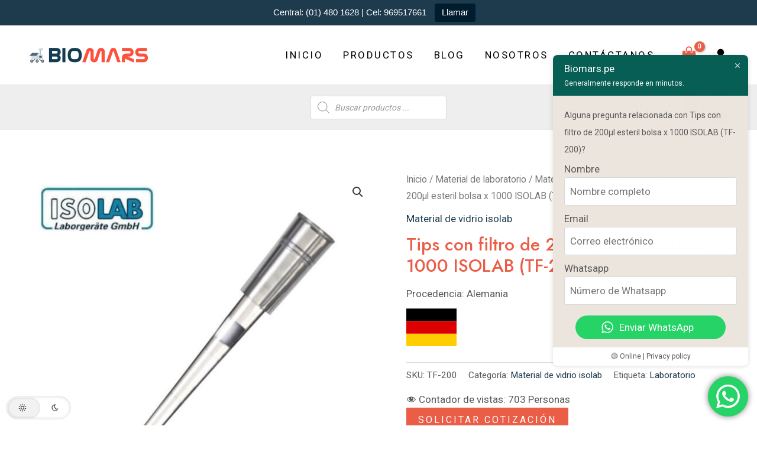

--- FILE ---
content_type: text/html; charset=utf-8
request_url: https://www.google.com/recaptcha/api2/anchor?ar=1&k=6LfbSJcqAAAAAMhiav4bcivnK9mFjSBqEeLVQiOE&co=aHR0cHM6Ly9iaW9tYXJzLnBlOjQ0Mw..&hl=en&v=N67nZn4AqZkNcbeMu4prBgzg&size=invisible&anchor-ms=20000&execute-ms=30000&cb=de8at892zd56
body_size: 48850
content:
<!DOCTYPE HTML><html dir="ltr" lang="en"><head><meta http-equiv="Content-Type" content="text/html; charset=UTF-8">
<meta http-equiv="X-UA-Compatible" content="IE=edge">
<title>reCAPTCHA</title>
<style type="text/css">
/* cyrillic-ext */
@font-face {
  font-family: 'Roboto';
  font-style: normal;
  font-weight: 400;
  font-stretch: 100%;
  src: url(//fonts.gstatic.com/s/roboto/v48/KFO7CnqEu92Fr1ME7kSn66aGLdTylUAMa3GUBHMdazTgWw.woff2) format('woff2');
  unicode-range: U+0460-052F, U+1C80-1C8A, U+20B4, U+2DE0-2DFF, U+A640-A69F, U+FE2E-FE2F;
}
/* cyrillic */
@font-face {
  font-family: 'Roboto';
  font-style: normal;
  font-weight: 400;
  font-stretch: 100%;
  src: url(//fonts.gstatic.com/s/roboto/v48/KFO7CnqEu92Fr1ME7kSn66aGLdTylUAMa3iUBHMdazTgWw.woff2) format('woff2');
  unicode-range: U+0301, U+0400-045F, U+0490-0491, U+04B0-04B1, U+2116;
}
/* greek-ext */
@font-face {
  font-family: 'Roboto';
  font-style: normal;
  font-weight: 400;
  font-stretch: 100%;
  src: url(//fonts.gstatic.com/s/roboto/v48/KFO7CnqEu92Fr1ME7kSn66aGLdTylUAMa3CUBHMdazTgWw.woff2) format('woff2');
  unicode-range: U+1F00-1FFF;
}
/* greek */
@font-face {
  font-family: 'Roboto';
  font-style: normal;
  font-weight: 400;
  font-stretch: 100%;
  src: url(//fonts.gstatic.com/s/roboto/v48/KFO7CnqEu92Fr1ME7kSn66aGLdTylUAMa3-UBHMdazTgWw.woff2) format('woff2');
  unicode-range: U+0370-0377, U+037A-037F, U+0384-038A, U+038C, U+038E-03A1, U+03A3-03FF;
}
/* math */
@font-face {
  font-family: 'Roboto';
  font-style: normal;
  font-weight: 400;
  font-stretch: 100%;
  src: url(//fonts.gstatic.com/s/roboto/v48/KFO7CnqEu92Fr1ME7kSn66aGLdTylUAMawCUBHMdazTgWw.woff2) format('woff2');
  unicode-range: U+0302-0303, U+0305, U+0307-0308, U+0310, U+0312, U+0315, U+031A, U+0326-0327, U+032C, U+032F-0330, U+0332-0333, U+0338, U+033A, U+0346, U+034D, U+0391-03A1, U+03A3-03A9, U+03B1-03C9, U+03D1, U+03D5-03D6, U+03F0-03F1, U+03F4-03F5, U+2016-2017, U+2034-2038, U+203C, U+2040, U+2043, U+2047, U+2050, U+2057, U+205F, U+2070-2071, U+2074-208E, U+2090-209C, U+20D0-20DC, U+20E1, U+20E5-20EF, U+2100-2112, U+2114-2115, U+2117-2121, U+2123-214F, U+2190, U+2192, U+2194-21AE, U+21B0-21E5, U+21F1-21F2, U+21F4-2211, U+2213-2214, U+2216-22FF, U+2308-230B, U+2310, U+2319, U+231C-2321, U+2336-237A, U+237C, U+2395, U+239B-23B7, U+23D0, U+23DC-23E1, U+2474-2475, U+25AF, U+25B3, U+25B7, U+25BD, U+25C1, U+25CA, U+25CC, U+25FB, U+266D-266F, U+27C0-27FF, U+2900-2AFF, U+2B0E-2B11, U+2B30-2B4C, U+2BFE, U+3030, U+FF5B, U+FF5D, U+1D400-1D7FF, U+1EE00-1EEFF;
}
/* symbols */
@font-face {
  font-family: 'Roboto';
  font-style: normal;
  font-weight: 400;
  font-stretch: 100%;
  src: url(//fonts.gstatic.com/s/roboto/v48/KFO7CnqEu92Fr1ME7kSn66aGLdTylUAMaxKUBHMdazTgWw.woff2) format('woff2');
  unicode-range: U+0001-000C, U+000E-001F, U+007F-009F, U+20DD-20E0, U+20E2-20E4, U+2150-218F, U+2190, U+2192, U+2194-2199, U+21AF, U+21E6-21F0, U+21F3, U+2218-2219, U+2299, U+22C4-22C6, U+2300-243F, U+2440-244A, U+2460-24FF, U+25A0-27BF, U+2800-28FF, U+2921-2922, U+2981, U+29BF, U+29EB, U+2B00-2BFF, U+4DC0-4DFF, U+FFF9-FFFB, U+10140-1018E, U+10190-1019C, U+101A0, U+101D0-101FD, U+102E0-102FB, U+10E60-10E7E, U+1D2C0-1D2D3, U+1D2E0-1D37F, U+1F000-1F0FF, U+1F100-1F1AD, U+1F1E6-1F1FF, U+1F30D-1F30F, U+1F315, U+1F31C, U+1F31E, U+1F320-1F32C, U+1F336, U+1F378, U+1F37D, U+1F382, U+1F393-1F39F, U+1F3A7-1F3A8, U+1F3AC-1F3AF, U+1F3C2, U+1F3C4-1F3C6, U+1F3CA-1F3CE, U+1F3D4-1F3E0, U+1F3ED, U+1F3F1-1F3F3, U+1F3F5-1F3F7, U+1F408, U+1F415, U+1F41F, U+1F426, U+1F43F, U+1F441-1F442, U+1F444, U+1F446-1F449, U+1F44C-1F44E, U+1F453, U+1F46A, U+1F47D, U+1F4A3, U+1F4B0, U+1F4B3, U+1F4B9, U+1F4BB, U+1F4BF, U+1F4C8-1F4CB, U+1F4D6, U+1F4DA, U+1F4DF, U+1F4E3-1F4E6, U+1F4EA-1F4ED, U+1F4F7, U+1F4F9-1F4FB, U+1F4FD-1F4FE, U+1F503, U+1F507-1F50B, U+1F50D, U+1F512-1F513, U+1F53E-1F54A, U+1F54F-1F5FA, U+1F610, U+1F650-1F67F, U+1F687, U+1F68D, U+1F691, U+1F694, U+1F698, U+1F6AD, U+1F6B2, U+1F6B9-1F6BA, U+1F6BC, U+1F6C6-1F6CF, U+1F6D3-1F6D7, U+1F6E0-1F6EA, U+1F6F0-1F6F3, U+1F6F7-1F6FC, U+1F700-1F7FF, U+1F800-1F80B, U+1F810-1F847, U+1F850-1F859, U+1F860-1F887, U+1F890-1F8AD, U+1F8B0-1F8BB, U+1F8C0-1F8C1, U+1F900-1F90B, U+1F93B, U+1F946, U+1F984, U+1F996, U+1F9E9, U+1FA00-1FA6F, U+1FA70-1FA7C, U+1FA80-1FA89, U+1FA8F-1FAC6, U+1FACE-1FADC, U+1FADF-1FAE9, U+1FAF0-1FAF8, U+1FB00-1FBFF;
}
/* vietnamese */
@font-face {
  font-family: 'Roboto';
  font-style: normal;
  font-weight: 400;
  font-stretch: 100%;
  src: url(//fonts.gstatic.com/s/roboto/v48/KFO7CnqEu92Fr1ME7kSn66aGLdTylUAMa3OUBHMdazTgWw.woff2) format('woff2');
  unicode-range: U+0102-0103, U+0110-0111, U+0128-0129, U+0168-0169, U+01A0-01A1, U+01AF-01B0, U+0300-0301, U+0303-0304, U+0308-0309, U+0323, U+0329, U+1EA0-1EF9, U+20AB;
}
/* latin-ext */
@font-face {
  font-family: 'Roboto';
  font-style: normal;
  font-weight: 400;
  font-stretch: 100%;
  src: url(//fonts.gstatic.com/s/roboto/v48/KFO7CnqEu92Fr1ME7kSn66aGLdTylUAMa3KUBHMdazTgWw.woff2) format('woff2');
  unicode-range: U+0100-02BA, U+02BD-02C5, U+02C7-02CC, U+02CE-02D7, U+02DD-02FF, U+0304, U+0308, U+0329, U+1D00-1DBF, U+1E00-1E9F, U+1EF2-1EFF, U+2020, U+20A0-20AB, U+20AD-20C0, U+2113, U+2C60-2C7F, U+A720-A7FF;
}
/* latin */
@font-face {
  font-family: 'Roboto';
  font-style: normal;
  font-weight: 400;
  font-stretch: 100%;
  src: url(//fonts.gstatic.com/s/roboto/v48/KFO7CnqEu92Fr1ME7kSn66aGLdTylUAMa3yUBHMdazQ.woff2) format('woff2');
  unicode-range: U+0000-00FF, U+0131, U+0152-0153, U+02BB-02BC, U+02C6, U+02DA, U+02DC, U+0304, U+0308, U+0329, U+2000-206F, U+20AC, U+2122, U+2191, U+2193, U+2212, U+2215, U+FEFF, U+FFFD;
}
/* cyrillic-ext */
@font-face {
  font-family: 'Roboto';
  font-style: normal;
  font-weight: 500;
  font-stretch: 100%;
  src: url(//fonts.gstatic.com/s/roboto/v48/KFO7CnqEu92Fr1ME7kSn66aGLdTylUAMa3GUBHMdazTgWw.woff2) format('woff2');
  unicode-range: U+0460-052F, U+1C80-1C8A, U+20B4, U+2DE0-2DFF, U+A640-A69F, U+FE2E-FE2F;
}
/* cyrillic */
@font-face {
  font-family: 'Roboto';
  font-style: normal;
  font-weight: 500;
  font-stretch: 100%;
  src: url(//fonts.gstatic.com/s/roboto/v48/KFO7CnqEu92Fr1ME7kSn66aGLdTylUAMa3iUBHMdazTgWw.woff2) format('woff2');
  unicode-range: U+0301, U+0400-045F, U+0490-0491, U+04B0-04B1, U+2116;
}
/* greek-ext */
@font-face {
  font-family: 'Roboto';
  font-style: normal;
  font-weight: 500;
  font-stretch: 100%;
  src: url(//fonts.gstatic.com/s/roboto/v48/KFO7CnqEu92Fr1ME7kSn66aGLdTylUAMa3CUBHMdazTgWw.woff2) format('woff2');
  unicode-range: U+1F00-1FFF;
}
/* greek */
@font-face {
  font-family: 'Roboto';
  font-style: normal;
  font-weight: 500;
  font-stretch: 100%;
  src: url(//fonts.gstatic.com/s/roboto/v48/KFO7CnqEu92Fr1ME7kSn66aGLdTylUAMa3-UBHMdazTgWw.woff2) format('woff2');
  unicode-range: U+0370-0377, U+037A-037F, U+0384-038A, U+038C, U+038E-03A1, U+03A3-03FF;
}
/* math */
@font-face {
  font-family: 'Roboto';
  font-style: normal;
  font-weight: 500;
  font-stretch: 100%;
  src: url(//fonts.gstatic.com/s/roboto/v48/KFO7CnqEu92Fr1ME7kSn66aGLdTylUAMawCUBHMdazTgWw.woff2) format('woff2');
  unicode-range: U+0302-0303, U+0305, U+0307-0308, U+0310, U+0312, U+0315, U+031A, U+0326-0327, U+032C, U+032F-0330, U+0332-0333, U+0338, U+033A, U+0346, U+034D, U+0391-03A1, U+03A3-03A9, U+03B1-03C9, U+03D1, U+03D5-03D6, U+03F0-03F1, U+03F4-03F5, U+2016-2017, U+2034-2038, U+203C, U+2040, U+2043, U+2047, U+2050, U+2057, U+205F, U+2070-2071, U+2074-208E, U+2090-209C, U+20D0-20DC, U+20E1, U+20E5-20EF, U+2100-2112, U+2114-2115, U+2117-2121, U+2123-214F, U+2190, U+2192, U+2194-21AE, U+21B0-21E5, U+21F1-21F2, U+21F4-2211, U+2213-2214, U+2216-22FF, U+2308-230B, U+2310, U+2319, U+231C-2321, U+2336-237A, U+237C, U+2395, U+239B-23B7, U+23D0, U+23DC-23E1, U+2474-2475, U+25AF, U+25B3, U+25B7, U+25BD, U+25C1, U+25CA, U+25CC, U+25FB, U+266D-266F, U+27C0-27FF, U+2900-2AFF, U+2B0E-2B11, U+2B30-2B4C, U+2BFE, U+3030, U+FF5B, U+FF5D, U+1D400-1D7FF, U+1EE00-1EEFF;
}
/* symbols */
@font-face {
  font-family: 'Roboto';
  font-style: normal;
  font-weight: 500;
  font-stretch: 100%;
  src: url(//fonts.gstatic.com/s/roboto/v48/KFO7CnqEu92Fr1ME7kSn66aGLdTylUAMaxKUBHMdazTgWw.woff2) format('woff2');
  unicode-range: U+0001-000C, U+000E-001F, U+007F-009F, U+20DD-20E0, U+20E2-20E4, U+2150-218F, U+2190, U+2192, U+2194-2199, U+21AF, U+21E6-21F0, U+21F3, U+2218-2219, U+2299, U+22C4-22C6, U+2300-243F, U+2440-244A, U+2460-24FF, U+25A0-27BF, U+2800-28FF, U+2921-2922, U+2981, U+29BF, U+29EB, U+2B00-2BFF, U+4DC0-4DFF, U+FFF9-FFFB, U+10140-1018E, U+10190-1019C, U+101A0, U+101D0-101FD, U+102E0-102FB, U+10E60-10E7E, U+1D2C0-1D2D3, U+1D2E0-1D37F, U+1F000-1F0FF, U+1F100-1F1AD, U+1F1E6-1F1FF, U+1F30D-1F30F, U+1F315, U+1F31C, U+1F31E, U+1F320-1F32C, U+1F336, U+1F378, U+1F37D, U+1F382, U+1F393-1F39F, U+1F3A7-1F3A8, U+1F3AC-1F3AF, U+1F3C2, U+1F3C4-1F3C6, U+1F3CA-1F3CE, U+1F3D4-1F3E0, U+1F3ED, U+1F3F1-1F3F3, U+1F3F5-1F3F7, U+1F408, U+1F415, U+1F41F, U+1F426, U+1F43F, U+1F441-1F442, U+1F444, U+1F446-1F449, U+1F44C-1F44E, U+1F453, U+1F46A, U+1F47D, U+1F4A3, U+1F4B0, U+1F4B3, U+1F4B9, U+1F4BB, U+1F4BF, U+1F4C8-1F4CB, U+1F4D6, U+1F4DA, U+1F4DF, U+1F4E3-1F4E6, U+1F4EA-1F4ED, U+1F4F7, U+1F4F9-1F4FB, U+1F4FD-1F4FE, U+1F503, U+1F507-1F50B, U+1F50D, U+1F512-1F513, U+1F53E-1F54A, U+1F54F-1F5FA, U+1F610, U+1F650-1F67F, U+1F687, U+1F68D, U+1F691, U+1F694, U+1F698, U+1F6AD, U+1F6B2, U+1F6B9-1F6BA, U+1F6BC, U+1F6C6-1F6CF, U+1F6D3-1F6D7, U+1F6E0-1F6EA, U+1F6F0-1F6F3, U+1F6F7-1F6FC, U+1F700-1F7FF, U+1F800-1F80B, U+1F810-1F847, U+1F850-1F859, U+1F860-1F887, U+1F890-1F8AD, U+1F8B0-1F8BB, U+1F8C0-1F8C1, U+1F900-1F90B, U+1F93B, U+1F946, U+1F984, U+1F996, U+1F9E9, U+1FA00-1FA6F, U+1FA70-1FA7C, U+1FA80-1FA89, U+1FA8F-1FAC6, U+1FACE-1FADC, U+1FADF-1FAE9, U+1FAF0-1FAF8, U+1FB00-1FBFF;
}
/* vietnamese */
@font-face {
  font-family: 'Roboto';
  font-style: normal;
  font-weight: 500;
  font-stretch: 100%;
  src: url(//fonts.gstatic.com/s/roboto/v48/KFO7CnqEu92Fr1ME7kSn66aGLdTylUAMa3OUBHMdazTgWw.woff2) format('woff2');
  unicode-range: U+0102-0103, U+0110-0111, U+0128-0129, U+0168-0169, U+01A0-01A1, U+01AF-01B0, U+0300-0301, U+0303-0304, U+0308-0309, U+0323, U+0329, U+1EA0-1EF9, U+20AB;
}
/* latin-ext */
@font-face {
  font-family: 'Roboto';
  font-style: normal;
  font-weight: 500;
  font-stretch: 100%;
  src: url(//fonts.gstatic.com/s/roboto/v48/KFO7CnqEu92Fr1ME7kSn66aGLdTylUAMa3KUBHMdazTgWw.woff2) format('woff2');
  unicode-range: U+0100-02BA, U+02BD-02C5, U+02C7-02CC, U+02CE-02D7, U+02DD-02FF, U+0304, U+0308, U+0329, U+1D00-1DBF, U+1E00-1E9F, U+1EF2-1EFF, U+2020, U+20A0-20AB, U+20AD-20C0, U+2113, U+2C60-2C7F, U+A720-A7FF;
}
/* latin */
@font-face {
  font-family: 'Roboto';
  font-style: normal;
  font-weight: 500;
  font-stretch: 100%;
  src: url(//fonts.gstatic.com/s/roboto/v48/KFO7CnqEu92Fr1ME7kSn66aGLdTylUAMa3yUBHMdazQ.woff2) format('woff2');
  unicode-range: U+0000-00FF, U+0131, U+0152-0153, U+02BB-02BC, U+02C6, U+02DA, U+02DC, U+0304, U+0308, U+0329, U+2000-206F, U+20AC, U+2122, U+2191, U+2193, U+2212, U+2215, U+FEFF, U+FFFD;
}
/* cyrillic-ext */
@font-face {
  font-family: 'Roboto';
  font-style: normal;
  font-weight: 900;
  font-stretch: 100%;
  src: url(//fonts.gstatic.com/s/roboto/v48/KFO7CnqEu92Fr1ME7kSn66aGLdTylUAMa3GUBHMdazTgWw.woff2) format('woff2');
  unicode-range: U+0460-052F, U+1C80-1C8A, U+20B4, U+2DE0-2DFF, U+A640-A69F, U+FE2E-FE2F;
}
/* cyrillic */
@font-face {
  font-family: 'Roboto';
  font-style: normal;
  font-weight: 900;
  font-stretch: 100%;
  src: url(//fonts.gstatic.com/s/roboto/v48/KFO7CnqEu92Fr1ME7kSn66aGLdTylUAMa3iUBHMdazTgWw.woff2) format('woff2');
  unicode-range: U+0301, U+0400-045F, U+0490-0491, U+04B0-04B1, U+2116;
}
/* greek-ext */
@font-face {
  font-family: 'Roboto';
  font-style: normal;
  font-weight: 900;
  font-stretch: 100%;
  src: url(//fonts.gstatic.com/s/roboto/v48/KFO7CnqEu92Fr1ME7kSn66aGLdTylUAMa3CUBHMdazTgWw.woff2) format('woff2');
  unicode-range: U+1F00-1FFF;
}
/* greek */
@font-face {
  font-family: 'Roboto';
  font-style: normal;
  font-weight: 900;
  font-stretch: 100%;
  src: url(//fonts.gstatic.com/s/roboto/v48/KFO7CnqEu92Fr1ME7kSn66aGLdTylUAMa3-UBHMdazTgWw.woff2) format('woff2');
  unicode-range: U+0370-0377, U+037A-037F, U+0384-038A, U+038C, U+038E-03A1, U+03A3-03FF;
}
/* math */
@font-face {
  font-family: 'Roboto';
  font-style: normal;
  font-weight: 900;
  font-stretch: 100%;
  src: url(//fonts.gstatic.com/s/roboto/v48/KFO7CnqEu92Fr1ME7kSn66aGLdTylUAMawCUBHMdazTgWw.woff2) format('woff2');
  unicode-range: U+0302-0303, U+0305, U+0307-0308, U+0310, U+0312, U+0315, U+031A, U+0326-0327, U+032C, U+032F-0330, U+0332-0333, U+0338, U+033A, U+0346, U+034D, U+0391-03A1, U+03A3-03A9, U+03B1-03C9, U+03D1, U+03D5-03D6, U+03F0-03F1, U+03F4-03F5, U+2016-2017, U+2034-2038, U+203C, U+2040, U+2043, U+2047, U+2050, U+2057, U+205F, U+2070-2071, U+2074-208E, U+2090-209C, U+20D0-20DC, U+20E1, U+20E5-20EF, U+2100-2112, U+2114-2115, U+2117-2121, U+2123-214F, U+2190, U+2192, U+2194-21AE, U+21B0-21E5, U+21F1-21F2, U+21F4-2211, U+2213-2214, U+2216-22FF, U+2308-230B, U+2310, U+2319, U+231C-2321, U+2336-237A, U+237C, U+2395, U+239B-23B7, U+23D0, U+23DC-23E1, U+2474-2475, U+25AF, U+25B3, U+25B7, U+25BD, U+25C1, U+25CA, U+25CC, U+25FB, U+266D-266F, U+27C0-27FF, U+2900-2AFF, U+2B0E-2B11, U+2B30-2B4C, U+2BFE, U+3030, U+FF5B, U+FF5D, U+1D400-1D7FF, U+1EE00-1EEFF;
}
/* symbols */
@font-face {
  font-family: 'Roboto';
  font-style: normal;
  font-weight: 900;
  font-stretch: 100%;
  src: url(//fonts.gstatic.com/s/roboto/v48/KFO7CnqEu92Fr1ME7kSn66aGLdTylUAMaxKUBHMdazTgWw.woff2) format('woff2');
  unicode-range: U+0001-000C, U+000E-001F, U+007F-009F, U+20DD-20E0, U+20E2-20E4, U+2150-218F, U+2190, U+2192, U+2194-2199, U+21AF, U+21E6-21F0, U+21F3, U+2218-2219, U+2299, U+22C4-22C6, U+2300-243F, U+2440-244A, U+2460-24FF, U+25A0-27BF, U+2800-28FF, U+2921-2922, U+2981, U+29BF, U+29EB, U+2B00-2BFF, U+4DC0-4DFF, U+FFF9-FFFB, U+10140-1018E, U+10190-1019C, U+101A0, U+101D0-101FD, U+102E0-102FB, U+10E60-10E7E, U+1D2C0-1D2D3, U+1D2E0-1D37F, U+1F000-1F0FF, U+1F100-1F1AD, U+1F1E6-1F1FF, U+1F30D-1F30F, U+1F315, U+1F31C, U+1F31E, U+1F320-1F32C, U+1F336, U+1F378, U+1F37D, U+1F382, U+1F393-1F39F, U+1F3A7-1F3A8, U+1F3AC-1F3AF, U+1F3C2, U+1F3C4-1F3C6, U+1F3CA-1F3CE, U+1F3D4-1F3E0, U+1F3ED, U+1F3F1-1F3F3, U+1F3F5-1F3F7, U+1F408, U+1F415, U+1F41F, U+1F426, U+1F43F, U+1F441-1F442, U+1F444, U+1F446-1F449, U+1F44C-1F44E, U+1F453, U+1F46A, U+1F47D, U+1F4A3, U+1F4B0, U+1F4B3, U+1F4B9, U+1F4BB, U+1F4BF, U+1F4C8-1F4CB, U+1F4D6, U+1F4DA, U+1F4DF, U+1F4E3-1F4E6, U+1F4EA-1F4ED, U+1F4F7, U+1F4F9-1F4FB, U+1F4FD-1F4FE, U+1F503, U+1F507-1F50B, U+1F50D, U+1F512-1F513, U+1F53E-1F54A, U+1F54F-1F5FA, U+1F610, U+1F650-1F67F, U+1F687, U+1F68D, U+1F691, U+1F694, U+1F698, U+1F6AD, U+1F6B2, U+1F6B9-1F6BA, U+1F6BC, U+1F6C6-1F6CF, U+1F6D3-1F6D7, U+1F6E0-1F6EA, U+1F6F0-1F6F3, U+1F6F7-1F6FC, U+1F700-1F7FF, U+1F800-1F80B, U+1F810-1F847, U+1F850-1F859, U+1F860-1F887, U+1F890-1F8AD, U+1F8B0-1F8BB, U+1F8C0-1F8C1, U+1F900-1F90B, U+1F93B, U+1F946, U+1F984, U+1F996, U+1F9E9, U+1FA00-1FA6F, U+1FA70-1FA7C, U+1FA80-1FA89, U+1FA8F-1FAC6, U+1FACE-1FADC, U+1FADF-1FAE9, U+1FAF0-1FAF8, U+1FB00-1FBFF;
}
/* vietnamese */
@font-face {
  font-family: 'Roboto';
  font-style: normal;
  font-weight: 900;
  font-stretch: 100%;
  src: url(//fonts.gstatic.com/s/roboto/v48/KFO7CnqEu92Fr1ME7kSn66aGLdTylUAMa3OUBHMdazTgWw.woff2) format('woff2');
  unicode-range: U+0102-0103, U+0110-0111, U+0128-0129, U+0168-0169, U+01A0-01A1, U+01AF-01B0, U+0300-0301, U+0303-0304, U+0308-0309, U+0323, U+0329, U+1EA0-1EF9, U+20AB;
}
/* latin-ext */
@font-face {
  font-family: 'Roboto';
  font-style: normal;
  font-weight: 900;
  font-stretch: 100%;
  src: url(//fonts.gstatic.com/s/roboto/v48/KFO7CnqEu92Fr1ME7kSn66aGLdTylUAMa3KUBHMdazTgWw.woff2) format('woff2');
  unicode-range: U+0100-02BA, U+02BD-02C5, U+02C7-02CC, U+02CE-02D7, U+02DD-02FF, U+0304, U+0308, U+0329, U+1D00-1DBF, U+1E00-1E9F, U+1EF2-1EFF, U+2020, U+20A0-20AB, U+20AD-20C0, U+2113, U+2C60-2C7F, U+A720-A7FF;
}
/* latin */
@font-face {
  font-family: 'Roboto';
  font-style: normal;
  font-weight: 900;
  font-stretch: 100%;
  src: url(//fonts.gstatic.com/s/roboto/v48/KFO7CnqEu92Fr1ME7kSn66aGLdTylUAMa3yUBHMdazQ.woff2) format('woff2');
  unicode-range: U+0000-00FF, U+0131, U+0152-0153, U+02BB-02BC, U+02C6, U+02DA, U+02DC, U+0304, U+0308, U+0329, U+2000-206F, U+20AC, U+2122, U+2191, U+2193, U+2212, U+2215, U+FEFF, U+FFFD;
}

</style>
<link rel="stylesheet" type="text/css" href="https://www.gstatic.com/recaptcha/releases/N67nZn4AqZkNcbeMu4prBgzg/styles__ltr.css">
<script nonce="fIcjWk26fCx_QMG_yVS4ww" type="text/javascript">window['__recaptcha_api'] = 'https://www.google.com/recaptcha/api2/';</script>
<script type="text/javascript" src="https://www.gstatic.com/recaptcha/releases/N67nZn4AqZkNcbeMu4prBgzg/recaptcha__en.js" nonce="fIcjWk26fCx_QMG_yVS4ww">
      
    </script></head>
<body><div id="rc-anchor-alert" class="rc-anchor-alert"></div>
<input type="hidden" id="recaptcha-token" value="[base64]">
<script type="text/javascript" nonce="fIcjWk26fCx_QMG_yVS4ww">
      recaptcha.anchor.Main.init("[\x22ainput\x22,[\x22bgdata\x22,\x22\x22,\[base64]/[base64]/MjU1Ong/[base64]/[base64]/[base64]/[base64]/[base64]/[base64]/[base64]/[base64]/[base64]/[base64]/[base64]/[base64]/[base64]/[base64]/[base64]\\u003d\x22,\[base64]\\u003d\x22,\x22wrrDvMOZbylBwrw/wphgSMKSQMO5ZsOiVW51XsKEIyvDm8OwZ8K0fCZ1wo/[base64]/DgcKywoHDgU/ConPDosObOTnDoD/CkMOGB2B2w5xkw4HDs8Ocw75GEjPCucOYFml5DU8DFcOvwrtwwrR8IDpKw7dSwrHCvsOVw5XDssO2wq9oVsKVw5RRw5LDtsOAw65cbcOrSBfDvMOWwod8EMKBw6TCjsOgbcKXw4NMw6hdw7pvwoTDj8K4w546w4TCgm/DjkgBw4TDuk3ChCx/WGfCgmHDhcOfw5bCqXvCs8KHw5HCq3/DtMO5dcOxw7vCjMOjQgd+woDDgcObQEjDsn1ow7nDgSYYwqAoAWnDuj5ew6keKS3DpBnDqm3Cs1FIBkEcFMOdw41SCcKhDSLDq8Obwo3DocOGUMOsacKgwpPDnSrDpMOCdWQgw6HDry7Du8K/DMOeJsOIw7LDpMK7P8KKw6nCuMOJccOHw5TCscKOwoTCn8OlQyJ4w4TDmgrDncKQw5xUZMKsw5NYTcOaH8OTIxbCqsOiPcOYbsO/wpwQXcKGwpbDtXR2wrA9Ej8ZIMOuXxHCmEMEEcOpXMOow5fDiTfCkmPDv3kQw7/CpHk8woLCmj56GiPDpMOew4Mew5NlGjnCkWJkwpXCrnYGBnzDl8Omw5bDhj9+XcKaw5Ujw5/ChcKVwoDDusOMMcKSwpIGKsONQ8KYYMOyPWomwpLCm8K5PsKHeQdPB8OgBDnDt8Oxw40veAPDk1nCqwzCpsOvw5zDnRnCsg7Ch8OWwqsrw6JBwrUYwojCpMKtwqbCkSJVw71Nfn3Dj8K7wp5lZX4ZdG9dVG/DmsKaTSAkFRpAb8OfLsOcMsKlaR/CksOZKwDDtcKfO8KTw6XDugZ5NwcCwqgDV8OnwrzCgDN6AsKCZjDDjMO5wolFw70ZEMOHAR/DgwbChgQGw70rw5nDj8KMw4XCq2wBLlZaQMOCPcOxO8Olw67DmzlAwpLCvMOveTgtZcOwfcOGwobDscOGIgfDpcKrw7Agw5AMVTjDpMK1cx/[base64]/w73CtQbChF/[base64]/DhmLDscKeYBTDpUzDnW7DgMOIOFIMNXk1wrBowo06wq1aMAAAw5fCqMKBwqDDkxhIw6cnwo/CgsKqwrQhw5PDjMOyRnUaw4RYayl5wpTCiXBiUsOgw7fCplZnMxLCo0syw5fChH12w6/DvcOzYSo9WRDDhGPCmwoLR3Vaw4JcwrgiDMOjw6DClMKLZEYCwpl8QQnCscOqwps3w6VWw57ChlfCoMK0RAfCmBVqWcOMagfClG0hOcK4w5lBbXZueMKpw4NtAcKMJ8OFPXx4AHXDvMOwQcOEMWPCpcOUQmvCiy3DoDA+w7/Chm8wQsO+wovDvHAdXDwzw7DDtMOJZBIXOMOUEMO1w4/ConbDuMOEGMONwpl3w5XDtMOBw53CpgfDpRrCocKfwpnCmUbDpnLCsMKSwp84w4hvw7BEWQp0w7/DucKdwo0ywqzDn8ORRcORwrMRMMO0w4dUOXrCkyBZw7t8w7kbw7gAw4jCjMOXKGvCu0fDjTfCkxHDrsKpwq7CucO/asOYX8OATm1Pw61Ew6PCo2LDt8OsDMOXw4dew6HDlypXGwLDjA3CtC1Ewr7DoR4eORjDkMKydCprw6xZbcKHMkjCnBFcEsOrw5R6w6PDvcKwSB/Du8K6wrpPIMO7Dl7DhxQ0wo57w7F7M0ctwpjDtMO/w5oWEkVKNAfCpcKRB8KRRMOEw4ZlEScpwrEzw53CuH4Gw4/[base64]/DrMOWXV85WMOFHjjCmDDDpMOow6B7Dl/[base64]/CoDzCvQDDt8OVPsKAwo7DskvDmmXDokrCmW8/wrcyfMO4w7LCjMOBw4c/wrPDg8Oibwp5w55uVcOHcjtRwqU1wrrCpGBfL13DljPCl8OPw4hrV8OJwrYKw5Ypw4DDosKjIi9YwrXCsn8QdMKJBMKOKcO/wrXDgU1ARsKUwrnCisOcN2Nfw6TDk8O+wph6bcOvwovClhAHY1nCvAvCv8Ohw49uw7jDmsK3w7TCgQDDkxjCvUrDscKaw7VTw480XMKjwp9YRgkrbMKyCHBrAcKEwqFLw5PCujHCiHPDr3LDisKLw4nCoWXDqMKbwqTDjkXDmcO8w5/Cow0Zw4wlw49Sw6U/SH4qGsKow6dwwrzCjcOqw6jCtMKDYSnCvcOvZggFWMK0csO4ccKCw4R8PsKuwogbKSLDpMK2woLCknN0wqTDtizDvC7CiBo8OGRBwpbClm7Dn8KdZ8OAw4kaNMKcbsO2wpXCvhZrSGpsHcKXw6MtwoFPwohSw7rDohXCnMOGw448wo3ClWQ0woo/bMO5ZGLCrsKqwoLDt0nDs8O6woXCgABnwptkwp4OwphYw68fNcO/AkPComfCpcOXJknCt8KowrzClsO7FRN4wqPDmTBLRynDnGrDq0knwoRpwo/[base64]/[base64]/Ak/Dh8KeDcO0YcOqQsKgw5VTUWYGw5BKw6bDnGrDlMK8XMKIw43Dn8KUw5LDsw5cal1Tw4ZYJsKww4gvITzCoRXCtMOjw7TDv8Kgw4DDgcK6NEvDrMK9wrPCt2XCscOYNk/CvMOhw7XDlVHCl04ywpcAw6vCssOjaEFrK1fCkMKFwrvCu8OjT8OhCsOJdcK2JsK2BsO6CjXClgUFOcKVwp3Cn8KTw6TCpnJDEsKxwoDDjcOdb0w1w5bDgsKxGwDCvWwPWS3CgiwXacOZZQ7DugoMUX7CjcK+UBjCnn47wrdbG8OLfcKyw4/DkcKGwpwkwpXChGPCt8O5wpbDqnMNw6rDo8KNw5MfwphDMcOow5APH8ORZEsRwqvDhMKdw6B0w5Jzw4PCisOeccODCsK1P8OjPcKNw4BvHybDsEbDtMOJwpc8dcOEe8KuKzHCusKzwpAvwrrDgxvDuV/Cl8Kbw4oIw7UzRcKfwrTDoMOJB8KRXMOwwrDDvVMdw55pYxoOwpokwoASwp9tSywywonCnww4YMKWwotpw7rDjEHCnzxxU1PDkl3CiMO7wrRzwpfCvBnDs8Ksw7zCr8KOZGAHw7PCjMOjdsKew7fDqBHCnEPCicKTwojDq8KbDDnDtV/DgA7CmcKqOsKCIUx8JlAfwqrDvgFBw6DCr8OUa8K2wpnDq0FYwrtnb8KJw7UiAikTCTDChVLCo29VWcObw5ByZ8OkwqANSSDDjWYMw4LDhsKQPMOXc8KZA8OVwrTCv8K5w51QwpZjScORVBfDpVZJw6LDrx/Dog5Mw6A/[base64]/w5sHZCrDizrCpsKvw4dSwrQmY1omw64gZsODc8OsPMObwoBPwofDhStkwovCjcKNZkPCrsK0w7J7w77CscK7DcKWYnLCiBzDtAnCk2XCjx7Dn2xuwphQwp/DkcO6w7g8woUhP8OKKzpfwqnCicOVw6DCuk5jw50Dw6DCosOjw6VfUV7DosOIRsKDw4Q+w6DClcO6JcKyNXNHw4g7GXwXw6/DlE/DnDrCgsKgw6k+LiPDqMKIDMOtwrxvCibDuMK0J8OQw7bClMOOccKmMxYKasOkJDUNwqzDvMKOE8OnwrovJ8KzP0cOYmV9woNuY8Kew7vCsGTCqCfDvxYiwpXCucOjw4jCpsKpRMOZWGJ/woQnwpQKbMKyw49pCDVqwrd7QVABFsOzw5PCvcOFbcOMwofDhgvDngbCkgvCpBdIXsKow58bwqJMw4kiwokdwoXCrRrCkUdxA1tWTxTDncOBY8O6YmXCi8KGw5pIeiMVBsO/wpU2Xlwgw6A1FcK6w5kfICbCkFLCmMK5w6pNZ8KFH8KLwrrCgcKewq8bCsKPc8OBR8Kew7UwUsOIFyUMGMKeHjnDpcOCwrZxPcO5BA3DvcKTwqrDhsOQwog5ehNjKwtaworDoktkw6wTQiLDpD3ClcOWOcOSw67CqiZrSBrCsznDuxjDn8OzF8Osw6LDiGTDrh/CoMOWaUchacOZLsOna35kDCZXwo7ChklXwpDCnsKvwqtSw5bCm8KLw7g9T1dYB8KWw7HCqzF9H8KvTQJ/BwoLwo0VMsKlw7HCqRYGZBhDL8K9w74WwpdBwoXCnsOYwqMwVsOnM8OHEyrCsMORw7ZbP8KmKwd9OMOsKS7DihUfw7ghGMOwG8O3woNUZmoYcMKMCiDDgx9mcy/CiB/CmT1oVcKnw6TDrsKybgA2wpAxwpwVw6RJQ00Mwocpw5PCtiLDp8K/DVk2EsOvJTgzwq0MfHF8KyUaYwYLC8KyeMOLa8OfFwfCvSjDqXVGwokdaTYmwp/[base64]/[base64]/[base64]/ZcKPUMKxETEYO8Kww7wLw6TCg8KCw6twIAHCmMOiw77CpBd6Lgp2wq7CoHkNwrvDs3/DqcKrwqcASzPCusKgIRvDpcOcRFDCjAnCnXxtdMKgw6LDu8KpwpNyIcK/Q8OhwpM8wq7CuWZbacOEUsOhFQ4ww7/Di29JwoVoA8KQR8OSOE/[base64]/LcO5w78PFjzDr8Ogw6rCi8KNw67ClhPCtAjDpwDDm0DCuD7CocOrwpDCq0rCs2VLRcKXwqnDuz7Ch1jDt2Q8w7I9wpPDjcK4w6DCtDADR8OMw4/[base64]/DlnpEScKMwrkJcljCk8KmwqR5J2MwT8Kxw6zChSjDjcOSwoEWXTXCmUEWw4Ncwr4EKsK2Kg/DmnfDmsOJwrwxw6pXOTLCqsK2Y0PCpcOVwqDCksKiRxdIJcK1woPDkUslcFQfwo8HAGvCmG7CgiV/[base64]/DtQDDm8K7w6A/w7ZDw6sew5dMUyh/UMKsNsKuw4YfPEHDgRfDtcOzQUYzVMKQGE97w4E2w4rDlMOhw63CssKXEMOeUsOFDEDDrcK3dMK2wqnCqMKBDcKxwqvDhF7DtWDCvhnDpjpqFsK2OsKmWxvDssOYEH5ewp/Ci2HCjjoOw57DrsKCw6ozwr3CrsOwEMKUP8K/[base64]/CqcOISxHChVN3PcKfaC3DncO/wpUEXxllJSp8OMOPwqPDr8OkG17DkRIpIm0kdkLCowBmATMjRlYBa8KAbUvDr8K4c8KvwpfDt8O/ZDoWWAjCjcOFe8KHw7rDqFvDjBnDtcOXwrnCqyBLCsK0woPClGHCuDLCoMK/wrrDqsOAc2teOnzDkEcNICNXcMO9wqzDpCt4YWkgQXrCqMOPV8O1WcKDNsKHL8O2w6tPOhPClsOBDUXDucK0w4YREMOKw4lzwrrCk2lYwoHDk0UpBsOpcMOMZ8OFRF/Dr3TDuTpswpPDjDnCq3UHM2PDrcKPF8OMRA/[base64]/w7vCm3LDoMK8w6zDnMOCUcKJEzQ6RxMyw5zCuFNcw4fDkcKmwrphwocxwonCsS/Co8OEXcOvwocpdXskLMO1wooFw6DDt8O1wqZ3UcKEIcOuGU7DksKTwq/Dry/DpsOOTcOLUcO2N2txfzQxwph8w49ow5LCpi7ChVc5KMOEaS/DnkcJQ8O4w5LClFowwqbCiB5DHGPCtG7Dsgtnw5d6R8OmaClPw5NAIBJ2w6TCmC3DlcKGw7IJM8OXLMOaD8O7w41iHsKYw5bDmMO/O8Kqw6PCgsO9O07Dm8Kgw5oVHm7Ckg7Dvh0lKMOnUUUawobCiD3CkcKgDkXCqAZhw59Gw7bDpMKHw4HDo8KgW37DsQzCj8KSwqnClMO/X8KAw60awobDv8KRAkp4aDQwVMOUwoXCvDbDmAHCqSspwqYswrHCgMOHBcKKHVHDkFszS8K5wpXDr2grR3sJwo7Ckwpbw4hUC0nDoAXCpFkLfsOZw7HDkMOqw4FoBgfDm8KUwovCssKlKsO+c8OtX8KHw4rDqHjDpznDicOZL8KbCi/CmgVLLMO9wpszFMO+woA4O8KzwpdYwpZ3OsOIwoLDh8KHWQUlw5/DosKBGWzDumLCpsOJFxbDhzJqPEZ0w7vCvQbDhDbDkQ4If3/DuzHClmxbZi4Pw5LDq8OWTmrDnWZ5KhVwV8K6wq7DoXZUw4Z4w48qwoI8wpbCv8KhDAHDr8KbwpsYwpXDgmcqw58MEmheXEPChWrCoAYhw4YwVsOZKScJw7/CmsO5wozDoCEuQMO7w75Dam8ywrvDvsKSwq7DgsOMw6zDkMO/w7nDlcK0VWFBwq/Clz9BJ1bDh8KKLsOLw6HDu8OEw6Jww6bCqsKZwq3CocK8XX/CqTNiw5rCmVPChHjDssOzw5cvTcKHdMKcKVjCgFYsw4HCk8OSwq18w7zDsMKbwp/DthBOJcOVwrTCuMK2w5U+bcOnXlDCg8OgNCTDk8KjWcKDc1xTYXtvw7A/aGRfbMO8YMK/w4vCtcKLw5oubsKVSMOjPjxMIcKXw5LDtkLDil7CtkfDt19GI8KgfsO9w6VCw6gPwrNOGA/ChcKGWgfCh8KITMKhw49lw6dgIcKgw6DCrMOdwpTDv1LDrcKcw5XDosK+NmLDq30vS8KQwo7DoMKew4NQI1hkAzrCrHo9w4nDkx99w73Cs8Kyw7fDo8O9w7DDq0XDscKlw6fDuDPDqAPCqMKuEFNqwqFkE1PCpsO/w5HCv1nDggfDscOtJxZEwqITw5ceSi4RX3kkNx1FEsKjN8OEBMKtwqjCpTLCk8Oww4VQYDNRPxnCtW45w6/Ch8Kuw6DDvFlZwoTDsgt4w4zCni1Hw6EgQMKKwrd+YcKFwqhpQRJKw6fDmFYpWnkSIcKXw4RYExESB8OCExjDg8O2A1XDtcOYBMOZdgbCmMOSw7VgOMKCw6towp3DtXNiw5DCgHnDjGPCmsKHw4LCqi9nCsKAw4MzbxfCq8KMCGYZw7EQQcOvQSZuYsKkwoEveMKNw4/ChH/DsMKjwqQMw49gL8Oww4kjNlliRRN5w7AhZ1bDuSMew6jDmcOUc2oPMcK7IcKCSRN/wqHDulR/[base64]/CnsOuw4bCqT7DgyTDvhHDoMOswr1hw4EXwrnCjHrCuMKAWsOMw5tURGtRw6w3woYNSBBXPsKJw6JEw7/Dvw0ow4PCvnDCuw/CpEFWw5bCv8Kiw4/DtShjwoI/w6lVTsKew77Co8OWw4fCj8KyehpZwpXCl8KeSB3DkMOKw7QLw6LDhsKaw6pIbGvDoMKPO1DCkMKOwq9ZaBVTw41TP8O/woDCiMOaHlAUwoVSfsOTwowuJQhkwqV/[base64]/CjWYnw6XDs3Ejw6tnwpEqw7/[base64]/DucKzw4g1w4M8wq7DlE4iPsK+wqvCjGI7PcO5R8KXOA7DqMKkZQjCr8K4w7wzwr4PJRnCg8OvwrJ8TsOiwqMRa8OmY8OVH8OACRNaw5k7wp5Hw5jDiW3DgR/CusOJwrjCrsKiMsKOw6/CoEnDmMOHX8OAVU8yHg8bIsODwpzCggw0w4/CrX/ClSTCry1Kwr/Dk8K8w6hLMm19w4HCmkLDmcKsJkMQw5pHYcKZw7I2wq5fw5PDlU3DvmB3w7MGwpQww6PDusOOwonDqcKOw7kkM8KVw5/CmiLDgsO5VFPCnn3CtcOiFxrCuMKPX1TCp8ObwqguKgQawqTDq2wWZcOsS8OswrrCvjrCt8OmZ8Ovw5XDsDZ4ISvCnwvDgMKrwq5dw6LCrMOMwr7DlxTDgcKEw7zCnQ0ywq/ClDHDjsONJTcRQzbDosOTdAXDqsKOwp8MwpXCkgAsw75rw6zCvC7CpcK8w4zCrsOQWsOpVMOtDMO+AMKCw6N5UMOxw4jDuX5rXcOoHMKAQsKJJsOlOynCnMKrwrEIVjfCjwDDqcOew6/CnjkQwrpWwobDnAHDn3lFwrzDl8KRw63DvHV4w6hKE8K6NcKSwoZwesKpH3wrw67ChxvDtMKEwoY7LMK/ICY5wqgewroJWR3DvSNDw6M4w4l5w5zCr2jCllRIw4jDqhwlEirDk3RKwonCsEbDuzDDkcKqXnMiw4nCjV3DvRHDpcO1w5vCp8Kww49Awqd0IDrDkUNiw53CosKyAsK4wqzCmsKhwpwPAsOdL8Knwqhdw7wkTykyQg/DoMKfw7zDlTzColXDnnHDlm0CX2kbbyLCisKkbGJ4w6vCv8KFwqd6PcOvwoFUS3TCvUkqw6TCqMOPw7rCvnYCZxfCr0h6wr0rJMKfwrrCjRDDuMOqw4M9w6Ecw41hw78AwpXDmMKgw5nCqMO6cMK7w7MVwpTCsyRcLMOmLsKqw5TDksKPwr/ChsKzWsKRw5LCiwlIw6BSw5FpWFXDkQXDhl9MYjMEw7tVO8O1HcKKw7FULsKxMcOzTlUKw5bChcKaw5zCim/DnxbDiFJ7w7YUwr5zwqbCgiYhwozCu0AaL8KgwpBmwr3CkMKbw54SwowxIsKqAXPDhW9cAsK1MTEGw5zCpcO9QcO+NnANw4laesKwB8Kew6ZBwqXCqMO+fSEcw6Uawr7CoijCv8ObeMOqRBTDvMOZwrVjw71Yw4XDl2PChGxJw4UxBAvDvR5fNcOowrXDl1Yyw6/[base64]/Cv0rDjMKBw4JFwoPDusOCwrUuRMOkBsKmwojCvcOjw7ZwVU1pwopUw5/[base64]/CrjMowpLDl0DDpsKowpADZA/DnMOkwqzCpcKkwpxowojDsE4MUzvDnjPCl0N8b3DDvT0awozCuS8JHsOlCUpFYsKkwpjDi8ODw4/[base64]/DmcO3VcKvKGHDllkrwpjCgsOAwo5kwpzDvsOlw6EUPT3DocKtw7IIwq4hwq/CvBJRw6wbwp7DjHFdwptUHHTCtMKzwpQlH3Atwq3CssOcOAxNFMKuw4sBw6poRwxXQsKVwqwbF3ZiBxcnwrh4e8O4w7h0wrkWw5/[base64]/WcO3w4nCp8O9w60zbzzDmDwYMkF/w68Tw5lZwoPCmHrDm1U5Pg/CkMOHcFvCqgHDpcK8PifCkMK6w4XCrcKgPG1zOjhcH8KIw4AqIgHCoFp+w5HDoGlGw4d+w4HDgsKnOcO1w47DjcKTLk/[base64]/DuVLDizrDgBLCrAVowrrDg8KswozCsMOMwpwuWMOmPMO8VcKTM3LCtMOpciJPwrLDt1xgwow9KQYCHkZXwqHCjMO8w6XDmMKfwrQJw4IJUmIpwopnSA/Cv8Kdw5TDj8K6w4/DswvDknAtw4PCn8OcGMOEQS/DsVrDq2TCicKZFCohS1PCgHfDtMO0w4M2FD5cw6bDhR8bcVLCoH/DnFMkVyDDm8KZbMOzVjxiwqRIHcKSw5UsfFEQXsK0w7nDv8OMJwpXw7/CoMKpImMEV8OrO8OMcSXCl1APwobDm8KnwpkBByLDjsKxYsKsWXzDgHrDosOpYEteRAXCmsKTw6sIwqwnYsKWCsORwrvCh8OXYV4Uwo9Ga8OqLsKBw7PCqkJNKcO3wrd9A0IvCsOGw5zCrDbDjMKMw4XDlsK1w7vCq8KfcMKCTwlcYQ/DkcO4w6QDDMKcw6HCtTPDhMOcw5XCqsORw5/DkMOmw7nCiMK6wq0Tw7VLwqbDj8KkJnHCrcKDAWslw7FMMmUbw4DDng/Cj3DCk8Khw6wvRSXCk3dmworCqnbCqsOyccK9c8OxcjHCh8KAdC3Dhkg9ZMKzTMObw74fw4EFHixlw4Blw6puVcOOLsO6wpBwD8KuwpjCtsKefjkBw6E2w6bDiAYkw4zDtcKbTgHDrsKlwp0bNcOTT8Kyw5bCkcKNCMOIFH9cwoxrfcOGZsOtwo/DqClPwptLNRxJwrnDj8KSKcK9wrIOw4bDpcORwqLCnyt+PsKsE8OjB0LDkwDCtcKTwqbCp8KAw63DncO+Iy0ewpZ4FxlET8K6XwDCmcKmTMKiU8OYw7bCgFHCmgA6wosnw59gwoDCqn4dQMKNwqzClFMbw6VJPsOpwq3CpMOtwrVcFMOgZyIqwq/DtsK7bMKhdMKhYcKtwpsGw7vDlH55woBHDQYaw43DrcOrwqzCmWtzUcKCw7HDl8K5OcKSQMOsfSsbw49Fw4XDk8Krw6LCg8OQA8ONwpNJwooFWMOdwrjCsU9MSMOPRcOLw41hECjDoVPDolzDkk3DoMOmw69/w7XDq8Ojw7JUCjDCoSrDp0Fjw4lYQGTCiXTCi8K6w41dMFkww4bCksKMw4TCssKuCCcKw65Swp5TK2NSYcKjewLDvsOjw57DpMKgwpzDhMKGwqzCvwTDjcOqOiTDvhEfFxRcwrHDusKHOsOZHcOyKU/DkMORw4kpeMO9F1tYCsKGR8KFE1zCnyrCncObwo/DssKuY8O4wqfCr8Kyw4rDsRExw4Y6wqVME3JrZCJ0w6bDkFDCuyHCpiLDh2zDinfDgnbDq8OAw5JcHHbCsjFGQsOXw4Qfwq7DtMOswrQVw7hIP8O4BcORwphhKcK2woLClcKPw6lZw698w5gswrhwR8OUwrIWTAXCtUpuw6/DtgLDmcOCw49rS2jCqjcdw7h4wrZMIcOTX8OKwpcJw6BXw5lSwohhf2zDjnXCjQ/[base64]/Cs8OffztKSDcdw5XDr25kKMOewqhbwr47w4vDkFzDiMOtLcKZXsKMJcOQwqk8wocYbGoWLUJawp4Ww54Uw4Y3TDHDscKoNcOJwolbwpXCu8KQw4HCll5gwozCg8K/JsKJw4vCjcOrBTHCv2jDt8K8wpHDmsKJb8O3RzrCr8KZwoTCgTHCi8OKaDPDoMKbbk8Jw6A8w7XDo3fDrHXDgMK8wo8WGGLDs13DmcO5ZsO4e8OhTMOTTgXDq15iwrZxYMKTGj13XlJbwobCvsKXHk3Dr8OHw77Dj8OWeAQLZR/Cv8O0WsOdBjhALBxLwr/CuUcpw4TCv8KHAy43w6bCjcKBwpp1w58nw4HCqlRJw5deHg5GwrHDs8KXwqjDsn3DgwIcVcO/BMK8w5PDjsOCw64PI1BXXysJYcOCT8KPEcOSK1TCk8KtRsK5LsK8w4LDlRLClCIOZwcUw47Dr8KYLwvDlsK5dEHCtcK2cAfDgxDDrn/DrFzCr8Kkw48Tw6PCklhXXErDpcO5VsK/wptPcnrCq8K0IjkYwqQnJz86JUktw5HCv8Ojwo9ewqPCmsOAQcOhKcKIEwfDgcKZI8OFPsOHw55heiLCt8OPQsOTBMKYwoFIdhFTwqjDinsGOcO3worDvMKrwpVNw6vCsmVGLGNLBsKLecKaw4UQwpNpYcKzcQt9wonCiEvDq33Cp8K1wrDCvMKowqcpwoNKFsO/wprCt8KmXmnCqDBLwqjDuA1dw7UuVsORacKjJCkHwrl7VsO6wrbDsMKHPcO6KMKLwp9dc2nCosKQLsKjcsKzIlAPwpZgw54iQsOlwqTCqsOqwoJRKsKZdxY5w5czw63CtHvDuMOCw68jwrbDi8KTLMOgX8KadxZ8wot9FgLCj8KxA05pw5jCtsKYfMOxAiPCrG/CujYIVcKzRcOmSMOAVMO+dMO0FcO3w5rCjRXDsH7DmMKPYETDvQjCuMOpI8KDwrzCjcOew4V6wq/Cq38WQkDCnsKCwoXDr2jCisOvwqE1OcK9FcO9Q8Obw4ttw6XClUnCqVnDo1bChyvCmDfDmsOow7Fqw4TCvMOqwoJlwoxVwp0RwpAkw5PDrsKzLw3DjhfDgDvCr8OpJ8OEX8K8V8OjNsKcXcK3CisgWx/Ch8KLKcOywpUTCCwmL8OFwoZkfsK2FcOhTcKzwo3DqcOkwrMha8OVTCPCrDvDmBLCh0jCmWMTwqcNQWkgUsO+wpTDtT3DujESw5XChGrDocOgW8OGwqwzwqPDrMKEwpIxw73CkMKaw7hYw5J0wqrDtMOBwoXCuwLDm1DCo8OJbybCuMK1CsOkwr/ChQvDhMKew60OesOmw7ZNFMOUdMKmw5ZPBsKmw5bDuMOYcTfCsE3Dn1kXwqsVTnhuNjnDhn3CpsOuGiFBwpEjwpN7w5bDqsK5w5khDMKtw5xMwpczwp/CvhfDgFPCvMKxw7XDrA7Ci8OKwpbCvRTCmMOtF8KcGijCoBnConLDq8OKL3pFwqzDh8OywqxsZgoQwpXDrSTDrsKXUSrCvMOuw6/Cp8K6wrrCgMKkwr4nwqTCu2fCriLCom7DksKhKx/[base64]/BcKqLsOMw4TDp8K6w7tlwpzDvMObRSQiMj52wqxyUV4xw7hdw5kvQVLChMKGwqFqwqFHGWPCjMOjED7ChzEsworCqMKdYwfDgywjwpXDm8KCwp/DisOTwo9Rwp4XPREXMsO5w7HDh0XCukV1cA/[base64]/Ck8OhPMOuw7kJbcO9MlYMIWfCocKlDC3Cizg6TsKow6TDgsKnEMKZH8KTLhjDicO9wprDnmLDq2R6U8KawpvDssONw5Bhw4Ymw7nCgVPCkhhjCsKIwq3CkMKQaj4jb8K6wrlyw7fDn2/Cn8O6VVcywok6wqc9EMOddiZPQ8OgT8Oyw53CrR1vw61jwo/[base64]/[base64]/CuMOgPXZZP8KjMnDDtMKUw5rDhkwVw73CtcKvXiEswpkyFMKiUcK1QAvCmcK6wrwdB17Dm8OjBcK/w48fwqHDhgvClQzDlh9zwqcewrjDiMOIw482anzDh8OJwqjDuA9Fwr7Dq8KKXcKdw5nDp0/[base64]/CuXcRw7NHwpnDg8K0W8KuYcKdwpJPwp41BlNOGTvCu8OBwpzDsMKBYFljKMKEGAAiw4lxOVtFGsKNbMOSPBDChm7CkDNEwpfCpGfDoQPCtCRcw5dQSR0LF8KjcMK8ND93OCZ7OsOOwrLDmx/Di8OIw6nDkUrDtMOowrEhXH7CusKXV8KwSGRvw45KwojCg8KnwoXCosKqw59QUsOHw6R6ecO+NwVOQFXChH/CoDvDr8KiwoTCpcKgwo/CjiRDM8OwZD/[base64]/[base64]/w4tYwrMDw5fCo1zDtMKowopBwqljwq5SwpQZRTzDgMKywoMpDcK4T8OkwoFSUB5wNxkBX8K/[base64]/DlMKpwpM6WMOSScOVw7XCpsKFwoNRwq3DoMKkLMKmwr3CuTvClwxNU8KdMTfDoGDDjkV9WVrCqsK5wpM7w7wLWsOqRw3ClcONw4DCgcO5eUrCtMOcw5xbw41qLlZ6KcOEdxZBwq3Co8O6bj0aX3JxXcKNDsOUAQ/[base64]/Ct1Fkw7oYwozDoVPDuWR8w7Fiwo16w70AwobDvTsJNsK1V8Ofw57Cv8Kuw4lQwrzCv8ONwq3DoT0HwoQiwrHDi3nDp2nCiH3DtXXCs8K1wqrCg8OLbyFfwp8Lw7vCnkPCjcKhwqbCiBpcK1DDocOkG3wCH8KbVAcRwqTDvj/Cl8KiTnXCucOBKMOZw47DiMOuw4nDi8KdwojCp0RmwpswecO2w70awqt9wp3ClgLDlMKaQHvDtMKVdW/DocO3cn9mK8OWT8KdwoTCnMOpwrHDuVoRCX7DtsK7woVIwr7DtH3CgcKew4PDuMOxwq0ZwrzDhsKpRmfDsSJcSRnDjjYfw7ZnOV/DmxDCv8KsRyXDucKjw45Dcit7BcO+E8K7w6vCh8KfwqvCsGg5aE/Dk8ObLcK6w5VpYX3DnsKqwp/[base64]/DmVFgIMKUw6/CnsO6woHDpsK+csOwwprDuk9lFTXCgiHCmxxNXMKhw5bDsQrDp1MaLcOGw7tKwrxuZgfCr3gQTMK4wq3Co8Omw51qUcKRG8KIw5Fmwo0pw7TCkcKZw5c+anTCk8KewpsmwpcUGcObWsKGwozDhx8nMMOLH8Oxwq/DnsOPYXxow4nDgV/DlAnCuyVcNnUsKALDicObMyo3w5bCtk/CqDvClMKowoXCisKyfwfDjxPDhScySlvCrwHCqSbCj8OALz3Dg8Kkw5zCqnZaw7F/w5HDkQ3CscKiQcObw5LDscK5wpDCtAQ8wrjDgF4ow5zCr8OQwozCqlBLwrrChV3CiMKZDcKAwrLCkEFGwqZWXkbDgcKDwrwkwpZhVUlhw7bDtGd/wqJ0wqfDgiYJNjtNw7ogwpfCvDk0wqZTwq3Dng/[base64]/[base64]/CkMK6wpJDw5jDpcKiAsO0bXNFJsKrEG5FG37Dm8Kxwp4owoLDminDm8KhQcKLw7ESQsK1w6LCqMKyYDTDnFPClMOhMMOow7PChD/[base64]/CscOmw5BWBsO1wq8Qw5IFwq0hWcO7DcO8w57DncKbwrHDp3vCoMOSw7HDjMKQw4NgWUYXwpXCgWrDrcKjIXR0TcOrUQVgwrrDhcORw4DDrWpSwoIywoFowrbDmcO9W1IuwoHDqcOqBcKAw75iDnPCqMOVE3IEw4ZtaMKJwpHDvSLCgm/Ck8OaEWHDrsOiw7fDm8O/bDDDj8OOw50dX0PCmsOiwodewobClm58V0rChS/CvsO1dgXCjMKCPmFgIMOfdsKFKcOvwpofw5TCvz5xAMKtJMO1DcKoBcO9UTTCohbCkEvDo8OTO8KLNMOqw6JfUMORbcORwoV8wpseLQlJWsO0KhLCrcKZw6fDv8KIw5vDp8OjH8OTMcO/NMKQZMOuwqQFw4HCjQLCgDp/OizDs8KDW3fCux9Afj/DlH8Nw5YZVcKaDVbCgTA8wpw2wq3Co0PDjMOgw7Ylw78uw5oFIzXDqcO4woxHWnYHwp/CrGnCosOMNMO3UcOUwp3CkjJCGRFNKTTChHrDlD3DpGfDhVc/TzY6TMKtATnCiEXCs2/DosK/w5zDpMK7DMKBwqJGZ8O6a8OrwpfDnDvCkU1tIsOYwp4WBz9hYXoresO6GGzDosOOw5hmw4VWwrxjGyHDgz7CqsOpw4/Cl2k/w4/CnkBWwprCjxTDoiYbGz/DvcKfw6rCtcKawqB1w7HDjDDCjsOqw6jCvz/CjAHCjcO0UQ9OG8Oiwpl5wovDml8Mw71fwrUkHcKew6oVYR/[base64]/DvA8fMSFswoccD8K8w5rDtsOQQkVBw5BQKMOUeG/DgsKCw4dcJMO4LULDpsKOWMKpOgh+E8KQOHApDVJuwpLDr8KBasKIwph3OVvCuGDDh8KgRx9DwpoSLcKnCUDDp8OtCjQZwpXDr8KTKxAtG8K0w4FlDRQhW8KcPA3ClwrDkml3Q37CvTx5w40uwrghN0EGfWzCkcO6w69yNcO/DCsSLMKGeHlxw7wnwp3DgkQbWWTDoBPDmMOHFsKmwrrColBvZMOmw5kKLcKbDwrCg0YBP2srEl/CrMOnwoXDlcKcwpjDisOuWsKUcGE3w5jCg0Zlwp8qQcKVaVnCnsKwwrfCq8Ohw4zDrsOgE8KbH8Obw63CtwvCvMK9w5tTYkpAwqbDrsKQaMOxFsKuHcO1wpgDCUw4TBlkY07DpUvDqF7CpcKjwp/Co23CmMO0W8KFZ8OfHRonw60rMFE9wo4ywq/[base64]/CpsKvwp5zODsJwqLDt8OAw4w3wqfCkcOowpBCQsODR3zDkQUAV1/Dt3HDpMOnwrgOwrpaIChlw4TCgxR5UWZbesOUw7/DjwnDrMOvNsOGFz5fYHTCoGnDs8O1w6LCpyLDlsKuFMKow4kjw6XDscKJw59eFMOaQcOhw6/DrCxtFSnDkSHCoELDgMKRf8O3Dhkgw4JdPkzDr8KjFcKCw7UFwpcNwrMww6HDlsKEwpTDpHZMKHHDlsKzw7HDp8OJwobDrS9lwrVMw5/DsljCusOce8K5wrzDgsKAR8OTUn0TA8OcwrrDqyfDm8OoV8KKw5lZwohLwrnDvsOpw6TDnnXCr8KNOsKrwrPDvcKPbcK8w5Apw7tLw6NtDcKKwrFkwq9nXVXCrh/CocOeScOjw4fDrkjCp1l0W0/Di8K9w57DsMOLw6nCt8OqwqDDsRPCimkXwpNSw63DisKuw73DkcKMwpDChS/DncOZJX5tbSd8w63DuHPDoMK8dMK8LsOmw4TDlMOHS8KkwoPCtVvDgMOCQcOwPQnDnFQYwqlfwqtnVcOIwp/[base64]/[base64]/JSBpw53CrsKgwqAOP3rDoGPCnywBY3hpw6fCoMOPwr3Cn8KjU8Kxw7vDlXM5NMO8woZlwozCpcKNJgrCu8Kkw7PChRgPw6jCmRZLwoE8P8KKw4U6CsOtZcK4C8OiG8Okw4DDhRnCnMO1cFASIHzDlMOeQMKlEXx/bTgKw5FKw7gyVsOhw69hYjd6ZcOLX8O9w5vDnwbCoMO7wqrCrT/[base64]/w7bDhB7Cj8ODIsO2wqrDkkbClSfCucOpwotGwpDDgHXCh8O4cMOQDETDlcOdHsOmd8Obw5Eow55rw7MaSlLCoUDCrnXCi8K2LXlxFAnDpnEkwpsLTCPDuMKeTgMGN8Kcw6JPw5LCikzDrsKswrBuwofDgMOow4p5D8Oewq9dw6rDosO4T0zCij/[base64]/[base64]/MMOGw7bDq8OYA24icMKDVRnDrsKnwqVNYHgab8KuMy9uw7LCvsKLX8KMI8KLw7rCvMOfGsKST8K0w5fCjsKuw6tuwqDCvUhreF5SbsKJbcKXaVvDlsK6w4xcXhw5w7DCsMKVRsKfP2rCj8OFbFxzwpwhTMKCN8KIwpMOw5wpFcKTw69rwrd7wr3CmsOEZDU/LsOYTxHCql7CqcO2woRrwp0Mwq8awo3Cr8OPw53DiSXDtTvCrMO8VMKTRUteFDjDny/DvsOII2l6PzhGAjnCsgtZJ3FIw7nDkMOfLMOMWTgHw5TCmSfDkSfDusOXw7vClk8yTsO1w64Pd8KSR1PClVDCssKywp98wr/Dm0rCpMKod0IBw7/DncOfb8OTAsOZwpzDjn3Clm0pSWPChcOpw77Dk8O4A1LDscOOwonCpW5NRS/CksO6G8KiBWHDvMOyKMOULFPDpMObBcOJRyXDnsK9E8Ocw65qw516wqDCtcOKM8K9wpUEw5dNbG3CiMOxKsKtwqHCt8OEwqFaw4/ClcOlaBkPwo3Dj8Knw5x5w5rCp8KIw6c+w5PCrEDDuiR0bTIHw6IhwrDCh37CsBbCh2ppaRIWXMOdQ8OiwrfCsSDDsA7CgcOgXGIsb8K4Uy8lw60cWWpSwpU1wozCgsKAw6rDtcO7TAtMw4/CrMOsw6lrI8K8IADCrsOWw5gFwqYbTzfDsMOTDRpYBynDtxPCmyx0w7ZSwoRcGMOjwpk6UMOIw5YcUsKBw4xEIE5FLzJzwp/DhCA6X0vCp2cnEcKSeg8uAkZUXEt1IsOaw7nCp8KHw611w7EYT8KZOMOWwpV+wrTDmMKgEgEyNAnDnMOHwoZyQcOZwqnCqFROw5jDnzfChsKPLsK3w7ogLm81bAdbwpJeVC/DjsKRBcOrasKkRsKlwrDDmcOkbElPPg7CucKdbX7DmVrDhQBFw6FvBMOCw4dxw6/CnW9Cw6fDisKRwq5jH8Kaw53CnUvDusKSw5RXCgRbwqTCl8OKwrDCsDUPWU8sG1XDtsKowrXCrsOQwqd0w4V2w4LCpMOMw5FKS2rCqnnDmjVVWwrDkMO7J8K2HmRPw5PDuBYUcCLChMKuwrwjPMOETVUkJUFNwrNCwq/CpMOTw7DDmx4Kw7/Ch8OMw4rCly0nX3J6wrvDkkxkwqwYCsOnXMOrAzZJw7/DnMOuUABxTRbCvcKaYS/CrcOiWS5tKgsrwoJ5OVvDrcKYP8KNwqVgwofDncKaREfCpn5LQS1ROcKmw6zDikHDqsOvw4doSRczwph1LMOMS8OXwog8c1xMMMKYwrI1NE1QA1HDlRfDscOyK8Ouw4Vbw5x2SsKsw7cLAsKWwp0/PG7DpMK3d8KTw7DDtMOhw7HCijXCqcKUw6FTEsKCXcOyeF3CmSzCjcODP0bDrcOZIMOLOhvDv8OeKUQ6w63Do8OMFMKYFx/CsD3DiMKcwqzDtH9Nc2gpwpkCwocYwo/CmGbDssONwqjDkyRRMhUewoAmOQgjXjXCn8OUacK7OFIzHRjDiMOQJGPDlcKpW3jCusOQLcO/wqwxwp4JCx7CucKMwqfCjsORw6nDusOFwrLCm8OYwrLCu8OJVcOqYgDDlknDisOPQsOHwpM4UBVMFjbCpCI9dnjCqRgIw5AVfX5EKsKJwr/DocOlwo3CuE7Dhn3CmV1cTsOUdMKewqpSeE/[base64]/[base64]/CkMOjw7rClMO2woN1LMOrfsOWw7NPw6jDqkBMTChJMMOnSF3CmcObMFxVw7LCnsKpw71QYTXCtCDCncOVHcOoZSXCnhQQw7g2AUzDs8OUQ8KKGnpgQMKzMHUXwoIRw5rCkMO9YQrCq1Z+w6TDiMOrwpJYwqzDjsKHw7rDgm/DtH55wrLCqcKlwokjADp+w69Cwps2w5vCoCtDM0/[base64]/[base64]/[base64]/[base64]/[base64]/[base64]\\u003d\x22],null,[\x22conf\x22,null,\x226LfbSJcqAAAAAMhiav4bcivnK9mFjSBqEeLVQiOE\x22,0,null,null,null,1,[21,125,63,73,95,87,41,43,42,83,102,105,109,121],[7059694,546],0,null,null,null,null,0,null,0,null,700,1,null,0,\[base64]/76lBhn6iwkZoQoZnOKMAhmv8xEZ\x22,0,0,null,null,1,null,0,0,null,null,null,0],\x22https://biomars.pe:443\x22,null,[3,1,1],null,null,null,1,3600,[\x22https://www.google.com/intl/en/policies/privacy/\x22,\x22https://www.google.com/intl/en/policies/terms/\x22],\x22CnbehofjiKfsGpXzqOGgf1hV8BMhg5fSEGsBWcLvprY\\u003d\x22,1,0,null,1,1769550659837,0,0,[204,164,114,177],null,[252,170,178],\x22RC-e2xEGEXJeSDfkw\x22,null,null,null,null,null,\x220dAFcWeA7Ha--vul592rHy8kikkSR0DpcV6TgJ5VuL2yLb6W00jaJsuD9r7b33lj537t80Yl9d9ENtIhJTTE4orsjgIAajBOqtXQ\x22,1769633459985]");
    </script></body></html>